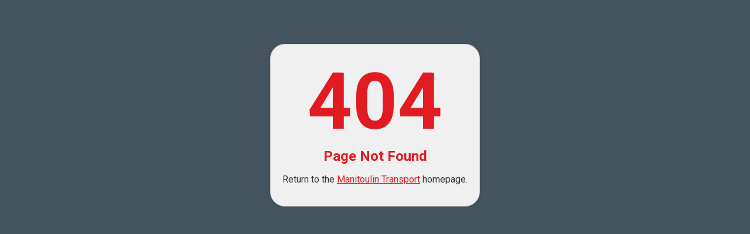

--- FILE ---
content_type: text/html; charset=utf-8
request_url: https://manitoulintransport.com/?page_id=2736
body_size: -24
content:
<!DOCTYPE html>
<html>
  <head>
    <title>Manitoulin Transport - 404 Page</title>
    <link rel="preconnect" href="https://fonts.googleapis.com">
<link rel="preconnect" href="https://fonts.gstatic.com" crossorigin>
<link href="https://fonts.googleapis.com/css2?family=Roboto:ital,wght@0,100..900;1,100..900&display=swap" rel="stylesheet"> 
    <style>
     body {
  font-family: 'Roboto', sans-serif;
  background-color: #44555f;
  color: #333;
  margin: auto;
}
h1 {
  font-size: 3em;
  color: #e21b22;
  font-size: 100pt;
  margin: 0%;
  padding: 0%;
}
h3 {
  font-size: 1.5em;
  color: #e21b22;
  margin: 0%;
  padding: 0%;
}
.frame {
  max-width: fit-content;
  margin: 75px auto;
  padding: 20px;
  background-color: #f0f0f0;
  border: 1px solid #ccc;
  box-shadow: 0 0 10px rgba(0,0,0,0.1);
  text-align: center;
  border-radius: 25px;
}   
a {color: #e21b22;}
a:hover {color: #44555f}
</style>
  </head>
  <body><div class="frame">
      <h1>404</h1>
   <h3>Page Not Found</h3>
   <p>Return to the <a href="https://manitoulintransport.com/">Manitoulin Transport</a> homepage.</p>
  </div>
  </body>
</html>